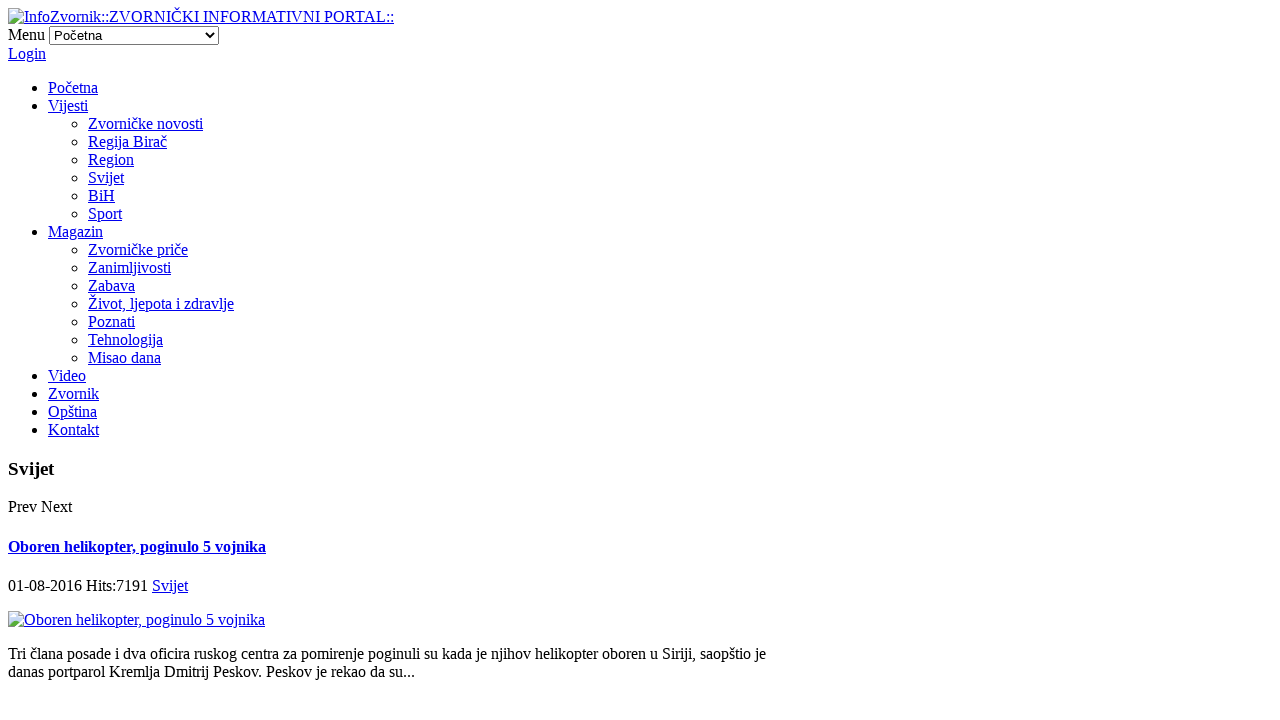

--- FILE ---
content_type: text/html; charset=utf-8
request_url: http://www.infozvornik.com/index.php/svijet
body_size: 10487
content:
<!DOCTYPE html>
<html prefix="og: http://ogp.me/ns#" lang="sr-yu" >
<head>
	        <meta name="viewport" content="width=device-width, initial-scale=1, maximum-scale=2.0">
    <base href="http://www.infozvornik.com/index.php/svijet" />
	<meta http-equiv="content-type" content="text/html; charset=utf-8" />
	<meta name="keywords" content="infozvornik, info, zvornik, birač, glinica, alumina, opština, bih, republika srpska, rs, drina, fk, kk, ok, vijesti, vjesti, vesti, danas, novosti, srebrenica, bratunac, milići, vlasenica, osmaci, zvorničke priče, ljepota, zdravlje, poznati vremenska prognoza, " />
	<meta name="description" content="InfoZvornik::Zvornički informativni portal::" />
	<meta name="generator" content="Joomla! - Open Source Content Management" />
	<title>Svijet</title>
	<link href="/index.php/svijet?format=feed&amp;type=rss" rel="alternate" type="application/rss+xml" title="RSS 2.0" />
	<link href="/index.php/svijet?format=feed&amp;type=atom" rel="alternate" type="application/atom+xml" title="Atom 1.0" />
	<link href="http://www.infozvornik.com/images/sampledata/zip.png" rel="shortcut icon" type="image/vnd.microsoft.icon" />
	<link href="https://cdnjs.cloudflare.com/ajax/libs/simple-line-icons/2.4.1/css/simple-line-icons.min.css" rel="stylesheet" type="text/css" />
	<link href="/templates/gk_news/css/k2.css?v=2.14" rel="stylesheet" type="text/css" />
	<link href="http://www.infozvornik.com/administrator/components/com_joooid/views/configuration/tmpl/joooidcontent.css" rel="stylesheet" type="text/css" />
	<link href="http://www.infozvornik.com/templates/gk_news/css/k2.css" rel="stylesheet" type="text/css" />
	<link href="http://www.infozvornik.com/templates/gk_news/css/normalize.css" rel="stylesheet" type="text/css" />
	<link href="http://www.infozvornik.com/templates/gk_news/css/layout.css" rel="stylesheet" type="text/css" />
	<link href="http://www.infozvornik.com/templates/gk_news/css/joomla.css" rel="stylesheet" type="text/css" />
	<link href="http://www.infozvornik.com/templates/gk_news/css/system/system.css" rel="stylesheet" type="text/css" />
	<link href="http://www.infozvornik.com/templates/gk_news/css/template.css" rel="stylesheet" type="text/css" />
	<link href="http://www.infozvornik.com/templates/gk_news/css/menu/menu.css" rel="stylesheet" type="text/css" />
	<link href="http://www.infozvornik.com/templates/gk_news/css/gk.stuff.css" rel="stylesheet" type="text/css" />
	<link href="http://www.infozvornik.com/templates/gk_news/css/style2.css" rel="stylesheet" type="text/css" />
	<link href="http://www.infozvornik.com/modules/mod_news_pro_gk4/interface/css/style.css" rel="stylesheet" type="text/css" />
	<link href="http://www.infozvornik.com/modules/mod_news_pro_gk4/interface/css/style.portal.mode.1.css" rel="stylesheet" type="text/css" />
	<style type="text/css">
.gkcol { width: 200px; }@media screen and (max-width: 768px) {
    	#k2Container .itemsContainer { width: 100%!important; } 
    	.cols-2 .column-1,
    	.cols-2 .column-2,
    	.cols-3 .column-1,
    	.cols-3 .column-2,
    	.cols-3 .column-3,
    	.demo-typo-col2,
    	.demo-typo-col3,
    	.demo-typo-col4 {width: 100%; }
    	}#gkSidebar { width: 27%; }
#gkPageContent { background-position: 73% 0!important; }#gkContent { background-image: none!important; }#gkMainbody > div { width: 100%; }
#gkContent { width: 73%; }
#gkContentWrap { width: 100%; }
.gkPage { max-width: 1100px; }
#menu112 > div,
#menu112 > div > .childcontent-inner { width: 200px; }
#menu142 > div,
#menu142 > div > .childcontent-inner { width: 200px; }

	</style>
	<script type="application/json" class="joomla-script-options new">{"csrf.token":"5fd06fec0ac7ad48624406ce8f4d2ae3","system.paths":{"root":"","base":""},"system.keepalive":{"interval":3540000,"uri":"\/index.php\/component\/ajax\/?format=json"}}</script>
	<script src="https://ajax.googleapis.com/ajax/libs/jquery/1.8/jquery.min.js" type="text/javascript"></script>
	<script src="/media/syw_jqueryeasy/js/jquerynoconflict.js" type="text/javascript"></script>
	<script src="/media/k2/assets/js/k2.frontend.js?v=2.14&sitepath=/" type="text/javascript"></script>
	<script src="/media/jui/js/bootstrap.min.js?683a71877f49ea7cc58653001c07dd6d" type="text/javascript"></script>
	<script src="/media/system/js/mootools-core.js?683a71877f49ea7cc58653001c07dd6d" type="text/javascript"></script>
	<script src="/media/system/js/core.js?683a71877f49ea7cc58653001c07dd6d" type="text/javascript"></script>
	<script src="/media/system/js/mootools-more.js?683a71877f49ea7cc58653001c07dd6d" type="text/javascript"></script>
	<script src="http://www.infozvornik.com/templates/gk_news/js/gk.scripts.js" type="text/javascript"></script>
	<script src="http://www.infozvornik.com/templates/gk_news/js/gk.menu.js" type="text/javascript"></script>
	<!--[if lt IE 9]><script src="/media/system/js/polyfill.event.js?683a71877f49ea7cc58653001c07dd6d" type="text/javascript"></script><![endif]-->
	<script src="/media/system/js/keepalive.js?683a71877f49ea7cc58653001c07dd6d" type="text/javascript"></script>
	<script src="http://www.infozvornik.com/modules/mod_news_pro_gk4/interface/scripts/engine.js" type="text/javascript"></script>
	<script src="http://www.infozvornik.com/modules/mod_news_pro_gk4/interface/scripts/engine.portal.mode.1.js"></script>
	<script type="text/javascript">

 $GKMenu = { height:false, width:false, duration: 500 };
$GK_TMPL_URL = "http://www.infozvornik.com/templates/gk_news";

$GK_URL = "http://www.infozvornik.com/";

	</script>

    <link rel="stylesheet" href="http://www.infozvornik.com/templates/gk_news/css/small.desktop.css" media="(max-width: 1100px)" />
<link rel="stylesheet" href="http://www.infozvornik.com/templates/gk_news/css/tablet.css" media="(max-width: 1024px)" />
<link rel="stylesheet" href="http://www.infozvornik.com/templates/gk_news/css/small.tablet.css" media="(max-width: 820px)" />
<link rel="stylesheet" href="http://www.infozvornik.com/templates/gk_news/css/mobile.css" media="(max-width: 580px)" />

<!--[if IE 9]>
<link rel="stylesheet" href="http://www.infozvornik.com/templates/gk_news/css/ie/ie9.css" type="text/css" />
<![endif]-->

<!--[if IE 8]>
<link rel="stylesheet" href="http://www.infozvornik.com/templates/gk_news/css/ie/ie8.css" type="text/css" />
<![endif]-->

<!--[if lte IE 7]>
<link rel="stylesheet" href="http://www.infozvornik.com/templates/gk_news/css/ie/ie7.css" type="text/css" />
<![endif]-->

<!--[if (gte IE 6)&(lte IE 8)]>
<script type="text/javascript" src="http://www.infozvornik.com/templates/gk_news/js/respond.js"></script>
<script type="text/javascript" src="http://www.infozvornik.com/templates/gk_news/js/selectivizr.js"></script>
<script type="text/javascript" src="http://html5shim.googlecode.com/svn/trunk/html5.js"></script>
<![endif]-->	 <style type="text/css"> @media print { body { display:none } } </style>

<script type="text/javascript">
	function clickExplorer() {
		if( document.all ) {
			//alert('Molimo bez kopiranja');
		}
		return false;
	}
	function clickOther(e) {
		if( document.layers || ( document.getElementById && !document.all ) ) {
			if ( e.which == 2 || e.which == 3 ) {
				//alert('Molimo bez kopiranja');
				return false;
			}
		}
	}
	if( document.layers ) {
		document.captureEvents( Event.MOUSEDOWN );
		document.onmousedown=clickOther;
	}
	else {
		document.onmouseup = clickOther;
		document.oncontextmenu = clickExplorer;
	}
</script>

<script type="text/javascript">
	function disableSelection(target){
	if (typeof target.onselectstart!="undefined") // IE
		target.onselectstart=function(){return false}
	else if (typeof target.style.MozUserSelect!="undefined") // Firefox
		target.style.MozUserSelect="none"
	else // Opera etc
		target.onmousedown=function(){return false}
	target.style.cursor = "default"
	}
</script>

<script type="text/javascript">
	/* <![CDATA[ */
		window.addEvent('domready', function() {
			document.body.oncopy = function() {
				//alert('Molimo bez kopiranja');
				return false;
			}
		});
	/* ]]> */
</script>
<meta http-equiv="imagetoolbar" content="no">
</head>
<body onload="setInterval('window.clipboardData.clearData()',20)" data-tablet-width="1024" data-mobile-width="580">	
		
	
        
    <section id="gkPageTop" >
    	<div class="gkPage">                    	
		    
          <a ondragstart="return false;" href="http://www.infozvornik.com/ " id="gkLogo">
        <img ondragstart="return false;" src="http://www.infozvornik.com/images/sampledata/infologoo.png" alt="InfoZvornik::ZVORNIČKI INFORMATIVNI PORTAL::" />
     </a>
     		    
		    		    <div id="gkMobileMenu">
		    	Menu		    	<select onChange="window.location.href=this.value;">
		    	<option  value="http://www.infozvornik.com/">Početna</option><option  value="/index.php/vijesti">Vijesti</option><option  value="/index.php/vijesti/zvornicke-novosti">&mdash; Zvorničke novosti</option><option  value="/index.php/vijesti/regija-birac">&mdash; Regija Birač</option><option  value="/index.php/vijesti/region">&mdash; Region</option><option  value="/index.php/vijesti/svijet">&mdash; Svijet</option><option  value="/index.php/vijesti/bih">&mdash; BiH</option><option  value="/index.php/vijesti/sport">&mdash; Sport</option><option  value="/index.php/magazin">Magazin</option><option  value="/index.php/magazin/zvornicke-price">&mdash; Zvorničke priče</option><option  value="/index.php/magazin/zanimljivosti">&mdash; Zanimljivosti</option><option  value="/index.php/magazin/zabava">&mdash; Zabava</option><option  value="/index.php/magazin/zivot-ljepota-i-zdravlje">&mdash; Život, ljepota i zdravlje</option><option  value="/index.php/magazin/poznati">&mdash; Poznati</option><option  value="/index.php/magazin/tehnologija">&mdash; Tehnologija</option><option  value="/index.php/magazin/misao-dana">&mdash; Misao dana</option><option  value="/index.php/all-video">Video</option><option  value="/index.php/zvornik">Zvornik</option><option  value="/index.php/opstina">Opština</option><option  value="/index.php/kontakt">Kontakt</option>		    	</select>
		    </div>
		    		    
		    		    <div id="gkUserArea">
		    			    	<a ondragstart="return false;" href="/index.php/component/users/?view=login&amp;Itemid=157" id="gkLogin">Login</a>
		    			    	
		    			    </div>
		    		    
		    		    <div id="gkMainMenu">
		    	<nav id="gkExtraMenu" class="gkMenu">
<ul class="gkmenu level0"><li  class="first"><a ondragstart="return false;" href="http://www.infozvornik.com/"  class=" first" id="menu157" title="Početna" >Početna</a></li><li  class="haschild"><a ondragstart="return false;" href="/index.php/vijesti"  class=" haschild" id="menu112" title="Vijesti" >Vijesti</a><div class="childcontent">
<div class="childcontent-inner">
<div class="gkcol gkcol1  first"><ul class="gkmenu level1"><li  class="first"><a ondragstart="return false;" href="/index.php/vijesti/zvornicke-novosti"  class=" first" id="menu113" title="Zvorničke novosti" >Zvorničke novosti</a></li><li ><a ondragstart="return false;" href="/index.php/vijesti/regija-birac"  id="menu133" title="Regija Birač" >Regija Birač</a></li><li ><a ondragstart="return false;" href="/index.php/vijesti/region"  id="menu134" title="Region" >Region</a></li><li ><a ondragstart="return false;" href="/index.php/vijesti/svijet"  id="menu135" title="Svijet" >Svijet</a></li><li ><a ondragstart="return false;" href="/index.php/vijesti/bih"  id="menu136" title="BiH" >BiH</a></li><li  class="last"><a ondragstart="return false;" href="/index.php/vijesti/sport"  class=" last" id="menu149" title="Sport" >Sport</a></li></ul></div>
</div>
</div></li><li  class="haschild"><a ondragstart="return false;" href="/index.php/magazin"  class=" haschild" id="menu142" title="Magazin" >Magazin</a><div class="childcontent">
<div class="childcontent-inner">
<div class="gkcol gkcol1  first"><ul class="gkmenu level1"><li  class="first"><a ondragstart="return false;" href="/index.php/magazin/zvornicke-price"  class=" first" id="menu143" title="Zvorničke priče" >Zvorničke priče</a></li><li ><a ondragstart="return false;" href="/index.php/magazin/zanimljivosti"  id="menu144" title="Zanimljivosti" >Zanimljivosti</a></li><li ><a ondragstart="return false;" href="/index.php/magazin/zabava"  id="menu145" title="Zabava" >Zabava</a></li><li ><a ondragstart="return false;" href="/index.php/magazin/zivot-ljepota-i-zdravlje"  id="menu146" title="Život, ljepota i zdravlje" >Život, ljepota i zdravlje</a></li><li ><a ondragstart="return false;" href="/index.php/magazin/poznati"  id="menu147" title="Poznati" >Poznati</a></li><li ><a ondragstart="return false;" href="/index.php/magazin/tehnologija"  id="menu172" title="Tehnologija" >Tehnologija</a></li><li  class="last"><a ondragstart="return false;" href="/index.php/magazin/misao-dana"  class=" last" id="menu205" title="Misao dana" >Misao dana</a></li></ul></div>
</div>
</div></li><li ><a ondragstart="return false;" href="/index.php/all-video"  id="menu219" title="Video" >Video</a></li><li ><a ondragstart="return false;" href="/index.php/zvornik"  id="menu106" title="Zvornik" >Zvornik</a></li><li ><a ondragstart="return false;" href="/index.php/opstina"  id="menu132" title="Opština" >Opština</a></li><li  class="last"><a ondragstart="return false;" href="/index.php/kontakt"  class=" last" id="menu189" title="Kontakt" >Kontakt</a></li></ul>
</nav>   
	    	</div>
	    	    	</div>
    </section>
    
    
	
	<div id="gkPageContent" class="gkPage">
    	<section id="gkContent">					
			<div id="gkContentWrap">
								
								
								
								
					
				
				<section id="gkMainbody">
					<div>
											<script type="text/javascript">
    function currentvideo(id, title, descr) {

        var xmlhttp;
        if (window.XMLHttpRequest) {
            xmlhttp = new XMLHttpRequest();
        }
        else {
            xmlhttp = new ActiveXObject("Microsoft.XMLHTTP");
        }
        xmlhttp.onreadystatechange = function()
        {
            if (xmlhttp.readyState == 4 && xmlhttp.status == 200) {
            }
        }
        xmlhttp.open("GET", "index.php?option=com_hdflvplayer&task=addview&thumbid=" + id, true);
        xmlhttp.send();
        var wndo = new dw_scrollObj('wn', 'lyr1');
        wndo.setUpScrollbar("dragBar", "track", "v", 1, 1);
        wndo.setUpScrollControls('scrollbar');
    }
</script>
<section class="blog">
	
		
		
	
	
	</section>
										</div>
					
									</section>
				
								<section id="gkMainbodyBottom">
					<div class="box bigtitle nomargin"><h3 class="header">Svijet</h3><div class="content"><div class="nspMainPortalMode1 nspFs100" id="nsp-nsp_199" style="width:100%;">
		<div class="nspTopInterface">
		<span class="nspPrev">Prev</span>
		<span class="nspNext">Next</span>
	</div>
	<div class="nspArts" style="height:px;">
					<div class="nspArt">
				<div style="padding:0 20px 20px 0">
					<h4 class="nspHeader tleft fnone"><a ondragstart="return false;" href="/index.php/vijesti/svijet/7596-oboren-helikopter-poginulo-5-vojnika" title="Oboren helikopter, poginulo 5 vojnika">Oboren helikopter, poginulo 5 vojnika</a></h4><p class="nspInfo  nspInfo1 tleft fnone">01-08-2016 Hits:7191 <a ondragstart="return false;" href="/index.php/svijet" >Svijet</a></p><a ondragstart="return false;" href="/index.php/vijesti/svijet/7596-oboren-helikopter-poginulo-5-vojnika" class="nspImageWrapper tleft fleft" style="margin:6px 14px 0 0;"><img ondragstart="return false;" class="nspImage tleft fleft" src="/images/opste_vijesti/bbb.jpg" alt="Oboren helikopter, poginulo 5 vojnika"  style="width:160px;height:120px;"  /></a><p class="nspText tleft fleft">Tri člana posade i dva oficira ruskog centra za pomirenje poginuli su kada je njihov helikopter oboren u Siriji, saopštio je danas portparol Kremlja Dmitrij Peskov.

Peskov je rekao da su...</p>				</div>
			</div>
					<div class="nspArt">
				<div style="padding:0 20px 20px 0">
					<h4 class="nspHeader tleft fnone"><a ondragstart="return false;" href="/index.php/vijesti/svijet/7584-napad-u-mogadisu-gradom-odjekuju-eksplozije-dim-iznad-aerodroma" title="Napad u Mogadišu - Gradom odjekuju eksplozije, dim iznad aerodroma">Napad u Mogadišu - Gradom odjekuju eksplozije, dim iznad aerodroma</a></h4><p class="nspInfo  nspInfo1 tleft fnone">26-07-2016 Hits:6675 <a ondragstart="return false;" href="/index.php/svijet" >Svijet</a></p><a ondragstart="return false;" href="/index.php/vijesti/svijet/7584-napad-u-mogadisu-gradom-odjekuju-eksplozije-dim-iznad-aerodroma" class="nspImageWrapper tleft fleft" style="margin:6px 14px 0 0;"><img ondragstart="return false;" class="nspImage tleft fleft" src="/images/opste_vijesti/napad.jpg" alt="Napad u Mogadišu - Gradom odjekuju eksplozije, dim iznad aerodroma"  style="width:160px;height:120px;"  /></a><p class="nspText tleft fleft">Kod aerodroma u Mogadišu, glavnom gradu Somalije čule su se snažne eksplozije, javljaju lokalni mediji.
Lokalni novinari kažu da su eksplozije izazvale dve bombe. Na licu mjesta vidi se dim.
Za sada...</p>				</div>
			</div>
					<div class="nspArt">
				<div style="padding:0 20px 20px 0">
					<h4 class="nspHeader tleft fnone"><a ondragstart="return false;" href="/index.php/vijesti/svijet/7571-pukla-cijev-a-vrela-voda-polivala-po-devetom-spratu-video" title="Pukla cijev, a vrela voda polivala po devetom spratu (video)">Pukla cijev, a vrela voda polivala po devetom spratu (video)</a></h4><p class="nspInfo  nspInfo1 tleft fnone">26-05-2016 Hits:8613 <a ondragstart="return false;" href="/index.php/svijet" >Svijet</a></p><a ondragstart="return false;" href="/index.php/vijesti/svijet/7571-pukla-cijev-a-vrela-voda-polivala-po-devetom-spratu-video" class="nspImageWrapper tleft fleft" style="margin:6px 14px 0 0;"><img ondragstart="return false;" class="nspImage tleft fleft" src="/images/opste_vijesti/077864.jpg" alt="Pukla cijev, a vrela voda polivala po devetom spratu (video)"  style="width:160px;height:120px;"  /></a><p class="nspText tleft fleft">Nesvakidašnja situacija zadesila je stanovnike ruskog grada Barnaula. Vodovodna cijev u blizini jedne zgrade je pukla, a mlaz je bio toliko jak da je zalivao cijelu zgradu od vrha do...</p>				</div>
			</div>
					<div class="nspArt">
				<div style="padding:0 20px 20px 0">
					<h4 class="nspHeader tleft fnone"><a ondragstart="return false;" href="/index.php/vijesti/svijet/7482-dvije-eksplozije-na-briselskom-aerodromu-vise-poginulih-i-ranjenih" title="Dvije eksplozije na briselskom aerodromu, više poginulih i ranjenih">Dvije eksplozije na briselskom aerodromu, više poginulih i ranjenih</a></h4><p class="nspInfo  nspInfo1 tleft fnone">22-03-2016 Hits:5183 <a ondragstart="return false;" href="/index.php/svijet" >Svijet</a></p><a ondragstart="return false;" href="/index.php/vijesti/svijet/7482-dvije-eksplozije-na-briselskom-aerodromu-vise-poginulih-i-ranjenih" class="nspImageWrapper tleft fleft" style="margin:6px 14px 0 0;"><img ondragstart="return false;" class="nspImage tleft fleft" src="/images/opste_vijesti/ekplozije_brisel.jpg" alt="Dvije eksplozije na briselskom aerodromu, više poginulih i ranjenih"  style="width:160px;height:120px;"  /></a><p class="nspText tleft fleft">Dve jake eksplozije odjeknule su na briselskom aerodromu Zaventem, a belgijska policija je saopštila da je nekoliko ljudi poginulo, kao i da ima ranjenih.

Za sada nije poznat uzrok eksplozija, a...</p>				</div>
			</div>
					<div class="nspArt">
				<div style="padding:0 20px 20px 0">
					<h4 class="nspHeader tleft fnone"><a ondragstart="return false;" href="/index.php/vijesti/svijet/7470-putin-naredio-povlacenje-glavnine-vojnih-snaga-iz-sirije" title="Putin naredio povlačenje glavnine vojnih snaga iz Sirije">Putin naredio povlačenje glavnine vojnih snaga iz Sirije</a></h4><p class="nspInfo  nspInfo1 tleft fnone">15-03-2016 Hits:4553 <a ondragstart="return false;" href="/index.php/svijet" >Svijet</a></p><a ondragstart="return false;" href="/index.php/vijesti/svijet/7470-putin-naredio-povlacenje-glavnine-vojnih-snaga-iz-sirije" class="nspImageWrapper tleft fleft" style="margin:6px 14px 0 0;"><img ondragstart="return false;" class="nspImage tleft fleft" src="/images/opste_vijesti/putin-vladimir.jpg" alt="Putin naredio povlačenje glavnine vojnih snaga iz Sirije"  style="width:160px;height:120px;"  /></a><p class="nspText tleft fleft">Predsjednik Rusije, Vladimir Putin, naredio je povlačenje glavnine ruskih snaga iz Sirije, javljaju svjetske agencije. Ostaju kontrola letenja nad Sirijom, kao i ruska pomorska i vazduhoplovna baza.

Putin je naredio ministru...</p>				</div>
			</div>
					<div class="nspArt">
				<div style="padding:0 20px 20px 0">
					<h4 class="nspHeader tleft fnone"><a ondragstart="return false;" href="/index.php/vijesti/svijet/7401-po-kvalitetu-zivota-bec-prvi-u-svijetu" title="Po kvalitetu života Beč prvi u svijetu">Po kvalitetu života Beč prvi u svijetu</a></h4><p class="nspInfo  nspInfo1 tleft fnone">24-02-2016 Hits:4910 <a ondragstart="return false;" href="/index.php/svijet" >Svijet</a></p><a ondragstart="return false;" href="/index.php/vijesti/svijet/7401-po-kvalitetu-zivota-bec-prvi-u-svijetu" class="nspImageWrapper tleft fleft" style="margin:6px 14px 0 0;"><img ondragstart="return false;" class="nspImage tleft fleft" src="/images/magazin/grad.jpeg" alt="Po kvalitetu života Beč prvi u svijetu"  style="width:160px;height:120px;"  /></a><p class="nspText tleft fleft">
Ocjenjivalo se više toga - pristup zdravstvu, kvalitet obrazovanja, socijalni i ekonomski uslovi, stanovanje i sama okolina. Na listi se nalazi 230 gradova u svijetu, a poslednji na njoj je...</p>				</div>
			</div>
					<div class="nspArt">
				<div style="padding:0 20px 20px 0">
					<h4 class="nspHeader tleft fnone"><a ondragstart="return false;" href="/index.php/vijesti/svijet/7369-u-eksploziji-gasa-u-rusiji-cetvoro-mrtvih" title="U eksploziji gasa u Rusiji četvoro mrtvih">U eksploziji gasa u Rusiji četvoro mrtvih</a></h4><p class="nspInfo  nspInfo1 tleft fnone">16-02-2016 Hits:4383 <a ondragstart="return false;" href="/index.php/svijet" >Svijet</a></p><a ondragstart="return false;" href="/index.php/vijesti/svijet/7369-u-eksploziji-gasa-u-rusiji-cetvoro-mrtvih" class="nspImageWrapper tleft fleft" style="margin:6px 14px 0 0;"><img ondragstart="return false;" class="nspImage tleft fleft" src="/images/opste_vijesti/explozija_u_rusiji.jpg" alt="U eksploziji gasa u Rusiji četvoro mrtvih"  style="width:160px;height:120px;"  /></a><p class="nspText tleft fleft">Najmanje četvoro ljudi je poginulo, a devet je povrijeđeno u eksploziji gasa u jednoj petospratnici u ruskom gradu Јaroslavlju, saopštile su danas lokalne vlasti.

"Nažalost, pronađena su tijela četiri osobe. Radi...</p>				</div>
			</div>
					<div class="nspArt">
				<div style="padding:0 20px 20px 0">
					<h4 class="nspHeader tleft fnone"><a ondragstart="return false;" href="/index.php/vijesti/svijet/7269-makedonija-pritvor-za-devet-uhapsenih-u-policijskoj-akciji-celija" title="Makedonija: Pritvor za devet uhapšenih u policijskoj akciji &quot;Ćelija&quot;">Makedonija: Pritvor za devet uhapšenih u policijskoj akciji &quot;Ćelija&quot;</a></h4><p class="nspInfo  nspInfo1 tleft fnone">07-08-2015 Hits:4955 <a ondragstart="return false;" href="/index.php/svijet" >Svijet</a></p><a ondragstart="return false;" href="/index.php/vijesti/svijet/7269-makedonija-pritvor-za-devet-uhapsenih-u-policijskoj-akciji-celija" class="nspImageWrapper tleft fleft" style="margin:6px 14px 0 0;"><img ondragstart="return false;" class="nspImage tleft fleft" src="/images/opste_vijesti/makedonija-akcija.jpg" alt="Makedonija: Pritvor za devet uhapšenih u policijskoj akciji &amp;quot;Ćelija&amp;quot;"  style="width:160px;height:120px;"  /></a><p class="nspText tleft fleft">
SKOPLJE - Devetorici uhapšenih u akciji "Ćelija" određen je jednomjesečni pritvor zbog sumnje da su vrbovali makedonske državljane za učešće u islamističkim paravojnim formacijama na Bliskom istoku.
Pritvor je odredio Krivični...</p>				</div>
			</div>
					<div class="nspArt">
				<div style="padding:0 20px 20px 0">
					<h4 class="nspHeader tleft fnone"><a ondragstart="return false;" href="/index.php/vijesti/svijet/7268-austriji-potrebni-konobari-i-kuvari" title="Austriji potrebni konobari i kuvari!">Austriji potrebni konobari i kuvari!</a></h4><p class="nspInfo  nspInfo1 tleft fnone">07-08-2015 Hits:5262 <a ondragstart="return false;" href="/index.php/svijet" >Svijet</a></p><a ondragstart="return false;" href="/index.php/vijesti/svijet/7268-austriji-potrebni-konobari-i-kuvari" class="nspImageWrapper tleft fleft" style="margin:6px 14px 0 0;"><img ondragstart="return false;" class="nspImage tleft fleft" src="/images/opste_vijesti/konobari.jpg" alt="Austriji potrebni konobari i kuvari!"  style="width:160px;height:120px;"  /></a><p class="nspText tleft fleft">
Austrijskom tržištu rada nedostaje osoblja za ugostiteljstvo, kao i pomoćna radna snaga, podaci su Servisa za zapošljavanje (AMS).
Znak je to i nada i za ovdašnje konobare i kuvare da bi...</p>				</div>
			</div>
					<div class="nspArt">
				<div style="padding:0 20px 20px 0">
					<h4 class="nspHeader tleft fnone"><a ondragstart="return false;" href="/index.php/vijesti/svijet/7262-pocast-zrtvama-prve-atomske-bombe-u-hirosimi" title="Počast žrtvama prve atomske bombe u Hirošimi">Počast žrtvama prve atomske bombe u Hirošimi</a></h4><p class="nspInfo  nspInfo1 tleft fnone">06-08-2015 Hits:4819 <a ondragstart="return false;" href="/index.php/svijet" >Svijet</a></p><a ondragstart="return false;" href="/index.php/vijesti/svijet/7262-pocast-zrtvama-prve-atomske-bombe-u-hirosimi" class="nspImageWrapper tleft fleft" style="margin:6px 14px 0 0;"><img ondragstart="return false;" class="nspImage tleft fleft" src="/images/opste_vijesti/godisnjica-hirosime.jpg" alt="Počast žrtvama prve atomske bombe u Hirošimi"  style="width:160px;height:120px;"  /></a><p class="nspText tleft fleft">
Uz zvuk velikog zvona, 55.000 ljudi odalo je počast žrtavama Hirošime, grada koji je postao simbol pacifizma.U prvim sekundama usmrćeno je najmanje 70.000 ljudi, a u mjesecima koji su slijedili...</p>				</div>
			</div>
					<div class="nspArt">
				<div style="padding:0 20px 20px 0">
					<h4 class="nspHeader tleft fnone"><a ondragstart="return false;" href="/index.php/vijesti/svijet/7139-indonezija-nestao-avion-sa-162-putnika" title="Indonezija: Nestao avion sa 162 putnika">Indonezija: Nestao avion sa 162 putnika</a></h4><p class="nspInfo  nspInfo1 tleft fnone">28-12-2014 Hits:5453 <a ondragstart="return false;" href="/index.php/svijet" >Svijet</a></p><a ondragstart="return false;" href="/index.php/vijesti/svijet/7139-indonezija-nestao-avion-sa-162-putnika" class="nspImageWrapper tleft fleft" style="margin:6px 14px 0 0;"><img ondragstart="return false;" class="nspImage tleft fleft" src="/images/opste_vijesti/avion_i.jpg" alt="Indonezija: Nestao avion sa 162 putnika"  style="width:160px;height:120px;"  /></a><p class="nspText tleft fleft">Avion kompanije "Er Ejža" sa 162 putnika i članova posade je rano jutros nestao sa radara iznad Javanskog mora, na letu od Indonezije ka Singapuru, objavile su indonežanske vlasti.

Odmah po...</p>				</div>
			</div>
					<div class="nspArt">
				<div style="padding:0 20px 20px 0">
					<h4 class="nspHeader tleft fnone"><a ondragstart="return false;" href="/index.php/vijesti/svijet/7129-turska-stotinu-sela-odsjeceno-od-svijeta" title="Turska: Stotinu sela odsječeno od svijeta">Turska: Stotinu sela odsječeno od svijeta</a></h4><p class="nspInfo  nspInfo1 tleft fnone">26-12-2014 Hits:5218 <a ondragstart="return false;" href="/index.php/svijet" >Svijet</a></p><a ondragstart="return false;" href="/index.php/vijesti/svijet/7129-turska-stotinu-sela-odsjeceno-od-svijeta" class="nspImageWrapper tleft fleft" style="margin:6px 14px 0 0;"><img ondragstart="return false;" class="nspImage tleft fleft" src="/images/opste_vijesti/turska_snijeg.jpg" alt="Turska: Stotinu sela odsječeno od svijeta"  style="width:160px;height:120px;"  /></a><p class="nspText tleft fleft">Više od stotinu sela u istočnoj Turskoj u potpunosti je odsječeno od spoljnjeg svijeta zbog obilnih snježnih padavina i hladnoće.

Nepogoda je, kako se navodi, najviše pogodila provincije Bitlis, Van, Ardahan...</p>				</div>
			</div>
					<div class="nspArt">
				<div style="padding:0 20px 20px 0">
					<h4 class="nspHeader tleft fnone"><a ondragstart="return false;" href="/index.php/vijesti/svijet/7122-snjezna-oluja-paralisala-moskvu" title="Snježna oluja paralisala Moskvu">Snježna oluja paralisala Moskvu</a></h4><p class="nspInfo  nspInfo1 tleft fnone">25-12-2014 Hits:5106 <a ondragstart="return false;" href="/index.php/svijet" >Svijet</a></p><a ondragstart="return false;" href="/index.php/vijesti/svijet/7122-snjezna-oluja-paralisala-moskvu" class="nspImageWrapper tleft fleft" style="margin:6px 14px 0 0;"><img ondragstart="return false;" class="nspImage tleft fleft" src="/images/opste_vijesti/moskva_snijeg.jpg" alt="Snježna oluja paralisala Moskvu"  style="width:160px;height:120px;"  /></a><p class="nspText tleft fleft">
Nijedan od tri moskovska aerodroma nije zatvoren, ali su na svima zabeležena kašnjenja. &nbsp;
Kako je prenela agencija AP, na aerodromu Domodedovo, južno od Moskve, otkazao je više od 100 letova.
Ruska...</p>				</div>
			</div>
					<div class="nspArt">
				<div style="padding:0 20px 20px 0">
					<h4 class="nspHeader tleft fnone"><a ondragstart="return false;" href="/index.php/vijesti/svijet/7119-bozicni-obicaji-sirom-svijeta" title="Božićni običaji širom svijeta">Božićni običaji širom svijeta</a></h4><p class="nspInfo  nspInfo1 tleft fnone">25-12-2014 Hits:5204 <a ondragstart="return false;" href="/index.php/svijet" >Svijet</a></p><a ondragstart="return false;" href="/index.php/vijesti/svijet/7119-bozicni-obicaji-sirom-svijeta" class="nspImageWrapper tleft fleft" style="margin:6px 14px 0 0;"><img ondragstart="return false;" class="nspImage tleft fleft" src="/images/magazin/bozicna_jelka.jpg" alt="Božićni običaji širom svijeta"  style="width:160px;height:120px;"  /></a><p class="nspText tleft fleft">
Velika Britanija – Merry Christmas
Na Badnjak se čarape vješaju na rub kreveta ili na dimnjak gdje im Djeda Mraz ostavlja poklone.
Božić započinje otvaranjem poklona te ručkom nakon kojeg se putem...</p>				</div>
			</div>
					<div class="nspArt">
				<div style="padding:0 20px 20px 0">
					<h4 class="nspHeader tleft fnone"><a ondragstart="return false;" href="/index.php/vijesti/svijet/7023-mmf-evrozoni-prijeti-nova-recesija" title="MMF: Evrozoni prijeti nova recesija">MMF: Evrozoni prijeti nova recesija</a></h4><p class="nspInfo  nspInfo1 tleft fnone">10-10-2014 Hits:5187 <a ondragstart="return false;" href="/index.php/svijet" >Svijet</a></p><a ondragstart="return false;" href="/index.php/vijesti/svijet/7023-mmf-evrozoni-prijeti-nova-recesija" class="nspImageWrapper tleft fleft" style="margin:6px 14px 0 0;"><img ondragstart="return false;" class="nspImage tleft fleft" src="/images/opste_vijesti/kristin_lagard.jpg" alt="MMF: Evrozoni prijeti nova recesija"  style="width:160px;height:120px;"  /></a><p class="nspText tleft fleft">
Direktorka Međunarodnog monetarnog fonda (MMF) Kristin Lagard upozorila je danas da bi evrozona mogla ponovo pasti u recesiju, ukoliko ne budu preduzeti koraci da se to spriječi.
"Ne kažemo da se...</p>				</div>
			</div>
			
	</div>
	</div>
<script type="text/javascript" src="http://www.infozvornik.com/modules/mod_news_pro_gk4/interface/scripts/engine.portal.mode.1.js"></script>
<script type="text/javascript">
//<![CDATA[
try {$Gavick;}catch(e){$Gavick = {};};
$Gavick["nsp-nsp_199"] = {
	"animation_speed": 400,
	"animation_interval": 5000};
//]]>
</script>	</div></div>
				</section>
							</div>
			
			    	</section>
    	
    	    	<aside id="gkSidebar">
    		<div class="box bigtitle nomargin"><div class="content">	<div class="nspMain nspFs100" id="nsp-nsp_244" style="width:100%;" data-direction="ltr">
					<div class="nspArts bottom" style="width:100%;">
								
				<div class="nspArtScroll1">
					<div class="nspArtScroll2 nspPages1">
																	<div class="nspArtPage nspCol1">
																				<div class="nspArt nspCol1" style="padding:0 20px 20px 0;">
								<h4 class="nspHeader tleft fnone"><a ondragstart="return false;" href="/index.php/vijesti/zvornicke-novosti/7616-edukativna-radionica-o-dijabetesnom-stopalu-u-domu-zdravlja-zvornik" title="Edukativna radionica o dijabetesnom stopalu u Domu zdravlja Zvornik">Edukativna radionica o dijabetesnom stopalu u Domu zdravlja Zvornik</a></h4><a ondragstart="return false;" href="/index.php/vijesti/zvornicke-novosti/7616-edukativna-radionica-o-dijabetesnom-stopalu-u-domu-zdravlja-zvornik" class="nspImageWrapper tleft fleft" style="margin:6px 14px 0 0;"><img ondragstart="return false;" class="nspImage tleft fleft" src="http://www.infozvornik.com/modules/mod_news_pro_gk4/cache/zvornik.dom-zdravlja-u-zvorniku-718x446nsp_244.jpg" alt="Edukativna radionica o dijabetesnom stopalu u Domu zdravlja Zvornik"  style="width:250px;height:120px;"  /></a><p class="nspText tleft fleft">Sutra će se u Zvorniku &nbsp;održati еdukаtivna radionica pоd nаzivоm „Prеvеnciја i trеtmаn diјаbеtеsnоg stоpаlа“ u Dоmu zdrаvlја Zvоrnik u pеriоdu оd...</p>							</div>
												</div>
																</div>
				</div>	
			</div>
						<div class="nspLinksWrap bottom" style="width:99.9%;">
			<div class="nspLinks" style="margin:0;">
								<div class="nspLinkScroll1">
					<div class="nspLinkScroll2 nspPages1">
																				<ul class="nspList nspCol1">
														
							<li class="even"><h4><a ondragstart="return false;" href="/index.php/vijesti/zvornicke-novosti/7615-gradska-uprava-raspisala-konkurs-za-sufinansiranje-troskova-jedne-procedure-vantjelesne-oplodnje" title="Gradska uprava raspisala konkurs za sufinansiranje troškova jedne procedure vantjelesne oplodnje">Gradska uprava raspisala konkurs za sufinansiranje troškova jedne procedure vantjelesne oplodnje</a></h4></li>							
																											
							<li class="odd"><h4><a ondragstart="return false;" href="/index.php/vijesti/zvornicke-novosti/7614-zvornik-dobio-centar-javne-bezbjednosti" title="Zvornik dobio Centar javne bezbjednosti">Zvornik dobio Centar javne bezbjednosti</a></h4></li>							
																											
							<li class="even"><h4><a ondragstart="return false;" href="/index.php/vijesti/zvornicke-novosti/7613-zvornicka-narodna-biblioteka-obiljezila-70-godina-postojanja" title="Zvornička Narodna biblioteka obilježila 70 godina postojanja">Zvornička Narodna biblioteka obilježila 70 godina postojanja</a></h4></li>							
														</ul>
															
					</div>
				</div>	
					
				
					
			</div>
		</div>
			</div>

<script type="text/javascript">
//<![CDATA[
try {$Gavick;}catch(e){$Gavick = {};};
$Gavick["nsp-nsp_244"] = {
	"animation_speed": 400,
	"animation_interval": 5000,
	"animation_function": Fx.Transitions.Expo.easeIn,
	"news_column": 1,
	"news_rows": 1,
	"links_columns_amount": 1,
	"links_amount": 3,
	"counter_text": '<strong>Page:</strong>'
};
//]]>
</script>	</div></div><div class="box bigtitle"><div class="content">	<div class="nspMain nspFs100" id="nsp-nsp_246" style="width:100%;" data-direction="ltr">
					<div class="nspArts bottom" style="width:100%;">
								
				<div class="nspArtScroll1">
					<div class="nspArtScroll2 nspPages1">
																	<div class="nspArtPage nspCol1">
																				<div class="nspArt nspCol1" style="padding:0 20px 20px 0;">
								<h4 class="nspHeader tleft fnone"><a ondragstart="return false;" href="/index.php/vijesti/region/7592-djecaka-samljela-pekarska-mjesalica" title="Dječaka samljela pekarska mješalica">Dječaka samljela pekarska mješalica</a></h4><a ondragstart="return false;" href="/index.php/vijesti/region/7592-djecaka-samljela-pekarska-mjesalica" class="nspImageWrapper tleft fleft" style="margin:6px 14px 0 0;"><img ondragstart="return false;" class="nspImage tleft fleft" src="http://www.infozvornik.com/modules/mod_news_pro_gk4/cache/zvornik.hitnapomoc14082014-560x374nsp_246.jpg" alt="Dječaka samljela pekarska mješalica"  style="width:250px;height:120px;"  /></a><p class="nspText tleft fleft">Petogodišnji dečak D. N. preminuo je sinoć u stravičnoj nesreći koja se dogodila u beogradskom naselju Borča.
Prema saznanjima, dečak je ušao u kiblu...</p>							</div>
												</div>
																</div>
				</div>	
			</div>
						<div class="nspLinksWrap bottom" style="width:99.9%;">
			<div class="nspLinks" style="margin:0;">
								<div class="nspLinkScroll1">
					<div class="nspLinkScroll2 nspPages1">
																				<ul class="nspList nspCol1">
														
							<li class="even"><h4><a ondragstart="return false;" href="/index.php/vijesti/region/7509-osloboden-po-svim-tackama-optuznice" title="Oslobođen po svim tačkama optužnice">Oslobođen po svim tačkama optužnice</a></h4></li>							
																											
							<li class="odd"><h4><a ondragstart="return false;" href="/index.php/vijesti/region/7471-unuk-sjekirom-ubio-babu-i-djeda" title="Unuk sjekirom ubio babu i djeda!">Unuk sjekirom ubio babu i djeda!</a></h4></li>							
																											
							<li class="even"><h4><a ondragstart="return false;" href="/index.php/vijesti/region/7469-nikolic-srbija-nece-biti-clan-nato-a" title="Nikolić: Srbija neće biti član NATO-a">Nikolić: Srbija neće biti član NATO-a</a></h4></li>							
														</ul>
															
					</div>
				</div>	
					
				
					
			</div>
		</div>
			</div>

<script type="text/javascript">
//<![CDATA[
try {$Gavick;}catch(e){$Gavick = {};};
$Gavick["nsp-nsp_246"] = {
	"animation_speed": 400,
	"animation_interval": 5000,
	"animation_function": Fx.Transitions.Expo.easeIn,
	"news_column": 1,
	"news_rows": 1,
	"links_columns_amount": 1,
	"links_amount": 3,
	"counter_text": '<strong>Page:</strong>'
};
//]]>
</script>	</div></div><div class="box "><div class="content"><script type="text/javascript">window.addEvent('load', function() { if(document.id('fb-root') == null){
			console.log("not found"); 
		var fbroot = new Element('div#fb-root');
		$$('body').grab(fbroot);
		(function(d, s, id) { var js, fjs = d.getElementsByTagName(s)[0];if (d.getElementById(id)) return; js = d.createElement(s); js.id = id; js.src = "//connect.facebook.net/en_US/all.js#xfbml=1"; fjs.parentNode.insertBefore(js, fjs);}(document, 'script', 'facebook-jssdk'));}});</script>	<iframe src="http://www.facebook.com/plugins/likebox.php?href=www.facebook.com%2Finfozvornik&amp;width=270&amp;colorscheme=light&amp;show_faces=true&amp;stream=false&amp;header=true&amp;height=280&amp;border_color=#CECCCC" scrolling="no" frameborder="0" style="border:none; overflow:hidden; width:270px; height:280px;" allowtransparency="true"></iframe>
</div></div><div class="box "><h3 class="header">Gostiju na sajtu</h3><div class="content">
			<p> Ko je na mreži: 229&#160;gostiju i nema prijavljenih članova </p>

</div></div>
    	</aside>
    	    	<!--[if IE 8]>
    	<div class="ie8clear"></div>
    	<![endif]-->
	</div>
	    
	    
        
        
    
<footer id="gkFooter" class="gkPage">
		
		<p id="gkCopyrights">Dizajn Vipreklame</p>
		
		
	</footer>    	
   	

<div id="gkfb-root"></div>
<script type="text/javascript">

//<![CDATA[
   	window.fbAsyncInit = function() {
		FB.init({ appId: 'http://www.facebook.com/infozvornik', 
			status: true, 
			cookie: true,
			xfbml: true,
			oauth: true
		});
   		    
	  		  	function updateButton(response) {
	    	var button = document.getElementById('fb-auth');
		
			if(button) {	
	    		if (response.authResponse) {
	      		// user is already logged in and connected
				button.onclick = function() {
					if($('login-form')){
						$('modlgn-username').set('value','Facebook');
						$('modlgn-passwd').set('value','Facebook');
						$('login-form').submit();
					} else if($('com-login-form')) {
					   $('username').set('value','Facebook');
					   $('password').set('value','Facebook');
					   $('com-login-form').submit();
					}
				}
			} else {
	      		//user is not connected to your app or logged out
	      		button.onclick = function() {
					FB.login(function(response) {
					   if (response.authResponse) {
					      if($('login-form')){
					      	$('modlgn-username').set('value','Facebook');
					      	$('modlgn-passwd').set('value','Facebook');
					      	$('login-form').submit();
					      } else if($('com-login-form')) {
					         $('username').set('value','Facebook');
					         $('password').set('value','Facebook');
					         $('com-login-form').submit();
					      }
					  } else {
					    //user cancelled login or did not grant authorization
					  }
					}, {scope:'email'});  	
	      		}
	    	}
	    }
	  }
	  // run once with current status and whenever the status changes
	  FB.getLoginStatus(updateButton);
	  FB.Event.subscribe('auth.statusChange', updateButton);	
	  	};
    //      
   window.addEvent('load', function(){
        (function(){
                if(!document.getElementById('fb-root')) {
                     var root = document.createElement('div');
                     root.id = 'fb-root';
                     document.getElementById('gkfb-root').appendChild(root);
                     var e = document.createElement('script');
                 e.src = document.location.protocol + '//connect.facebook.net/sr_YU/all.js';
                     e.async = true;
                 document.getElementById('fb-root').appendChild(e);   
                }
        }());
    }); 
    //]]>
</script>


<!-- +1 button -->

<!-- twitter -->


<!-- Pinterest script --> 

	
	
<div id="gkPopupLogin">	
	<div class="gkPopupWrap">
		<div id="loginForm">
			<div class="clear overflow">
									<form action="/index.php/svijet" method="post" id="login-form" >
		<fieldset class="userdata">
				<p id="form-login-username">
						<label for="modlgn-username">Korisničko ime</label>
						<input id="modlgn-username" type="text" name="username" class="inputbox"  size="24" />
				</p>
				<p id="form-login-password">
						<label for="modlgn-passwd">Lozinka</label>
						<input id="modlgn-passwd" type="password" name="password" class="inputbox" size="24"  />
				</p>
								<div id="form-login-remember">
						<input id="modlgn-remember" type="checkbox" name="remember" class="inputbox" value="yes"/>
						<label for="modlgn-remember">Upamti me</label>
				</div>
								<div id="form-login-buttons">
						<input type="submit" name="Submit" class="button" value="Prijava" />
				</div>
				<input type="hidden" name="option" value="com_users" />
				<input type="hidden" name="task" value="user.login" />
				<input type="hidden" name="return" value="aHR0cDovL3d3dy5pbmZvenZvcm5pay5jb20vaW5kZXgucGhwL3N2aWpldA==" />
				<input type="hidden" name="5fd06fec0ac7ad48624406ce8f4d2ae3" value="1" />		</fieldset>
		<ul>
				<li>
						 <span id="fb-auth"><small>fb icon</small>Log in with Facebook</span> 
				</li>
				<li> <a ondragstart="return false;" href="/index.php/component/users/?view=reset&amp;Itemid=157"> Zaboravili ste lozinku?</a> </li>
				<li> <a ondragstart="return false;" href="/index.php/component/users/?view=remind&amp;Itemid=157"> Zaboravili ste korisničko ime?</a> </li>
		</ul>
		<div class="posttext">  </div>
</form>

								
							</div>
		</div>	     
	</div>
</div>
	<div id="gkPopupOverlay"></div>
		
	

<script type="text/javascript">
	disableSelection(document.body)
</script>

<script type="text/javascript">
	if (top!==self) {
		top.location=location;
	}
</script>
</body>
</html>